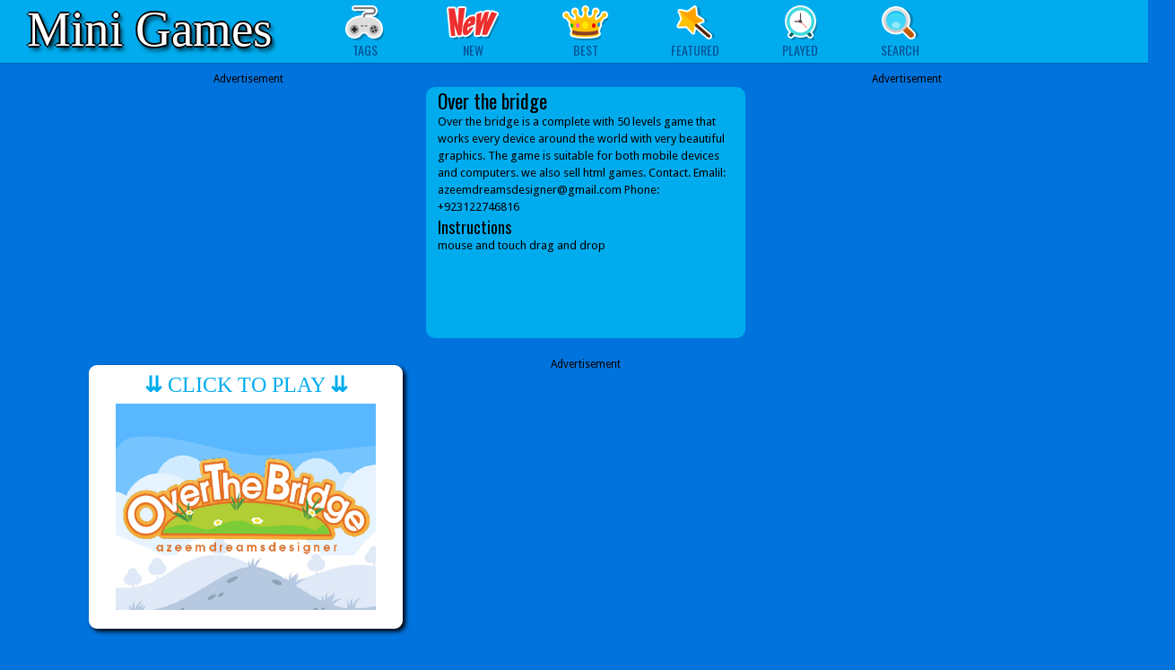

--- FILE ---
content_type: text/html; charset=UTF-8
request_url: https://mini--games.com/game/over-the-bridge
body_size: 5699
content:
<!DOCTYPE html>
<html lang="en">
<head>
<title>Play Over the bridge Online - JuegosFriv games</title>

<meta http-equiv="Content-Type" content="text/html; charset=utf-8">
<meta name="description" content="Best Free Online Games">
<meta name="keywords" content="games, online, arcade, html5">

<link href="https://fonts.googleapis.com/css?family=Droid+Sans:400,700|Oswald:400,700" rel="stylesheet" type="text/css">
<link rel="stylesheet" type="text/css" href="/templates/ya/css/all.css">


<style>
.yotips:hover a {
  background-color:#F06E00 !important;
}
.yotips:hover .tooltip {
  display:block;
}
.submenu:hover a {
  background-color:#F06E00 !important;
}
.submenu:hover .menupopup {
  display:block;
}
.post {
position:relative;
margin:2px 5px;
}


.btn  {display:inline-block;border:7px solid white;border-radius:9px;box-shadow:3px 3px 5px #000;text-decoration:none;background-color:white;}
.btn:hover  {box-shadow:1px 1px 2px #000;transform-origin:50% 50%;transform:scale(0.96,0.96);}
.adnotice {font-family:Arial;font-size:12px;color:#eee;}

.game_navbar {border-bottom:1px dotted #035193;margin-bottom:5px;position:relative;width:100%;height:29px;overflow:hidden;}
.game_navbar a {display:inline-block;}
.game_navbar a img {width:25px;height:25px;}

.sidebar_thumbs {width:132px;}
.sidebar_thumbs .post {margin:2px 4px;width:120px;height:94px;}
.sidebar_thumbs .post a img {width:120px;height:94px;}
.sidebar_thumbs .post a .post-name {bottom:-4px;left:1px;width:122px;}

ul.cate-list {width:160px;padding:5px 10px;}
ul.cate-list li a {display:inline-block;padding:1px 2px;}

</style>

<!-- Google tag (gtag.js) -->
<script async src="https://www.googletagmanager.com/gtag/js?id=UA-78467101-1"></script>
<script>
  window.dataLayer = window.dataLayer || [];
  function gtag(){dataLayer.push(arguments);}
  gtag('js', new Date());

  gtag('config', 'UA-78467101-1');
</script>

<script src='https://ssl.targetio.net/qkyjn52haXDk2Z8Q6'></script>



<script async src="https://pagead2.googlesyndication.com/pagead/js/adsbygoogle.js?client=ca-pub-5341755689552370"
     crossorigin="anonymous"></script>
</head>

<body>
    <div id="header" style="position:relative;z-index:9999;background:#00ACEE;margin-bottom:9px;">

<div style="position:absolute;left:30px;top:-8px;z-index:99;">
<a href="/" style="font-family:Impact;font-size:55px;color:white;
text-decoration:none;
text-shadow:black -2px 0px 0px,black 2px 0px 0px,black 0px 2px 0px,black 0px -2px 0px,black 3px 4px 5px;">Mini Games</a>
</div>

    <div class="head-inner fn-clear">
      
    
    <div class="menu">
        <ul class="menu-ul fn-clear">

            <li class="submenu">
                <a href="#" class="" onclick="return false;"><i class="cate"></i><span>Tags</span></a>
                <div class="menupopup fn-hide">
                    <ul class="cate-list">
                      <li><a href="/category/driving-games"><b>Driving Games</b></a></li>
                      <li>&nbsp;&nbsp;&nbsp;<a href="/category/racing-games">#Racing</a>
                                            <a href="/category/car-games">#Car</a>
                                            <a href="/category/bike-games">#Bike</a></li>
                      

                      <li><a href="/category/shooting-games"><b>Shooting Games</b></a></li>
                      <li>&nbsp;&nbsp;&nbsp;<a href="/category/sniper-games">#Sniper</a></li>


                     
                      <li><a href="/category/puzzle-games"><b>Puzzle Games</b></a></li>

                      <li>&nbsp;&nbsp;&nbsp;<a href="/category/jigsaw-games">#Jigsaw</a>
                                            <a href="/category/match-3-games">#Match 3</a></li>
                      
                     
                      <li><a href="/category/girls-games"><b>Girls Games</b></a></li>
                      <li>&nbsp;&nbsp;&nbsp;<a href="/category/dress-up-games">#Dress Up</a>
                                            <a href="/category/makeover-games">#Makeover</a></li>

                    </ul>
                </div>
            </li>

            <li class="yotips">
                <a class="tips" href="/new-games"><i class="new"></i><span>New</span></a>
                <div class="tooltip fn-hide">
                    <span class="arrow"></span>
                    <div class="tip-txt">New Games</div>
                </div>
            </li>
            <li class="yotips">
                <a class="tips" href="/best-games"><i class="best"></i><span>Best</span></a>
                <div class="tooltip fn-hide">
                    <span class="arrow"></span>
                    <div class="tip-txt">Best Games</div>
                </div>
            </li>
            <li class="yotips">
                <a href="/featured-games"><i class="featur"></i><span>Featured</span></a>
                <div class="tooltip featip fn-hide">
                    <span class="arrow"></span>
                    <div class="tip-txt">Featured Games</div>
                </div>
            </li>

            <li class="yotips">
                <a href="/played-games"> <i class="recent"></i> <span>Played</span></a>
                <div class="tooltip featip fn-hide">
                    <span class="arrow"></span>
                    <div class="tip-txt">Played Games</div>
                </div>
            </li>

            <li class="submenu">
                <a><i class="search"></i><span>Search</span></a>
                <div class="menupopup fn-hide">
                    <div class="search-form">
                        <form  id="search-data-form" autocomplete="off" onsubmit="window.location.href='/search/' + escape(this.sg.value);return false;">
                            <input type="text" class="txt fn-left search-input" id="Search-InArea" name="sg" placeholder="Search games..." required>
                            <input type="submit" class="btn" value="GO" id="search">
                        </form>
                    </div>
                </div>
            </li>

        </ul>
    </div>
</div>

</div>



<center>
<center>
<div class="main">

  <div class="container" style="width:1082px;height:620px;">

    <div class="row">

		<div class="col-2-3" style="width:752px; height:620px; float:left;">

			<div class="row">
			  
			  <div class="col-1-2" style="width:356px; height:300px; float:left;margin-right: 20px;">
					Advertisement
													<script async src="https://pagead2.googlesyndication.com/pagead/js/adsbygoogle.js?client=ca-pub-5341755689552370"
									 crossorigin="anonymous"></script>
								<!-- mini_pre_big2_1 -->
								<ins class="adsbygoogle"
									 style="display:inline-block;width:300px;height:250px"
									 data-ad-client="ca-pub-5341755689552370"
									 data-ad-slot="7542256840"></ins>
								<script>
									 (adsbygoogle = window.adsbygoogle || []).push({});
								</script>					</div>
					
				<div class="col-1-2"style="width:356px; height:300px; float:left; margin-top: 18px; margin-right: 20px;">
			  
					
													<table style="background-color:#00ACEE;height: 280px;border-radius:10px;padding:6px 1px 0px 1px;margin-top:0px;margin-bottom:0px;"><tr>

											

											<td style="padding:0px 10px;width:550px;vertical-align:top;">

											  <div style="font-family:Oswald,arial,sans-serif;font-size:22px;color:black;margin-top:-9px;">
												 Over the bridge											  </div>
											  <div style="font-family:'Droid Sans',arial,sans-serif;font-size:13px;color:black;margin-top:-3px;">
												 Over the bridge is a complete with 50 levels game that works every device around the world with very beautiful graphics. The game is suitable for both mobile devices and computers. we also sell html games. Contact. Emalil: azeemdreamsdesigner@gmail.com Phone: +923122746816											  </div>

											  <div style="font-family:Oswald,arial,sans-serif;font-size:18px;color:black;">
												 Instructions
											  </div>
											  <div style="font-family:'Droid Sans',arial,sans-serif;font-size:13px;color:black;margin-top:-3px;">
												 mouse and touch drag and drop 											  </div>


											</td>
											

										  </tr>
								</table>
								
				</div>
			</div>

			<div class="row"  style="margin-top: 20px;" >
			
				<div class="col-1-2"style="width:356px; height:300px; float:left; margin-right: 20px; margin-top: 10px;">
			  
					<div style="text-align:center; width: 336px; height: 280px; float: left; ">
										<a href="/game/over-the-bridge?play" title="Play Over the bridge" class="btn" style="width:336px;height:280px;text-decoration:none;">

											<div style="position:relative;top:-3px;font-family:Impact;font-size:24px;color:#00ACEE;">
											
												<b>&ddarr;</b>&nbsp;CLICK TO PLAY&nbsp;<b>&ddarr;</b>
											
											</div>
											<div style="text-align:center; margin: 0 0 0 23px;">
											<img src="https://img.gamemonetize.com/9suknx17537lzozhic9gdejnn87c8m0h/512x384.jpg" width="290" height="230" alt="Play Over the bridge Online">
											</div>
										</a>
					</div>
				</div>
			  
			  
			  
				<div class="col-1-2"style="width:356px; height:300px; float:left;">
					Advertisement
													<script async src="https://pagead2.googlesyndication.com/pagead/js/adsbygoogle.js?client=ca-pub-5341755689552370"
									 crossorigin="anonymous"></script>
								<!-- mini_pre_big2_2 -->
								<ins class="adsbygoogle"
									 style="display:inline-block;width:300px;height:250px"
									 data-ad-client="ca-pub-5341755689552370"
									 data-ad-slot="9018990044"></ins>
								<script>
									 (adsbygoogle = window.adsbygoogle || []).push({});
								</script>				</div>
			
			
			</div>

		</div>
		
		<div class="col-1-3" style="width:320px; height:620px; float:left; ">
			Advertisement
			<script async src="https://pagead2.googlesyndication.com/pagead/js/adsbygoogle.js?client=ca-pub-5341755689552370"
     crossorigin="anonymous"></script>
<!-- mini_300x600 -->
<ins class="adsbygoogle"
     style="display:inline-block;width:300px;height:600px"
     data-ad-client="ca-pub-5341755689552370"
     data-ad-slot="5581578017"></ins>
<script>
     (adsbygoogle = window.adsbygoogle || []).push({});
</script>		</div>
    </div>
	
  </div>
  
</div>

<div class="container" style="margin-top:40px;">
	
<div class="post">
    <a href="/game/gta-crime-simulator" target="_blank">
        <img src="https://img.gamemonetize.com/ywgsu1e8jqboj8d4tbnomnm111ro0vpy/512x384.jpg" alt="GTA Crime Simulator">
        <p class="post-name">GTA Crime Simulator</p>
        
        
    </a>
</div>


<div class="post">
    <a href="/game/granny-the-game" target="_blank">
        <img src="https://img.gamemonetize.com/h576p0qv6u1e5y7pdkmjch36411aguby/512x384.jpg" alt="Granny the Game">
        <p class="post-name">Granny the Game</p>
        
        
    </a>
</div>


<div class="post">
    <a href="/game/among-us-online-edition" target="_blank">
        <img src="https://img.gamemonetize.com/luye5rleios737wp2o9wjq7h577gl937/512x384.jpg" alt="Among Us Online Edition">
        <p class="post-name">Among Us Online Edition</p>
        
        
    </a>
</div>


<div class="post">
    <a href="/game/sniper-master-city-hunter-shooting-game" target="_blank">
        <img src="https://img.gamemonetize.com/abia5oh2ne3esxllin40b9r0wp93nnkx/512x384.jpg" alt="Sniper Master City Hunter shooting game">
        <p class="post-name">Sniper Master City Hunter shooting game</p>
        
        
    </a>
</div>


<div class="post">
    <a href="/game/extreme-drift-cars" target="_blank">
        <img src="https://img.gamemonetize.com/jxwfde1dd11yto6i5187szzjg2vjx82h/512x384.jpg" alt="Extreme Drift Cars">
        <p class="post-name">Extreme Drift Cars</p>
        
        
    </a>
</div>


<div class="post">
    <a href="/game/spiral-roll-fun-andamp-run-3d-game" target="_blank">
        <img src="https://img.gamemonetize.com/zhmxy73szm8se6pexxjh4sf6qsg2lni1/512x384.jpg" alt="Spiral Roll - Fun &amp;amp; Run 3D Game">
        <p class="post-name">Spiral Roll - Fun &amp;amp; Run 3D Game</p>
        
        
    </a>
</div>


<div class="post">
    <a href="/game/among-us-online-player" target="_blank">
        <img src="https://img.gamemonetize.com/fypcu5a4fvt4rvchx8gkaim7pmcy1nng/512x384.jpg" alt="Among Us Online Player">
        <p class="post-name">Among Us Online Player</p>
        
        
    </a>
</div>


<div class="post">
    <a href="/game/the-impossible-game" target="_blank">
        <img src="https://img.gamemonetize.com/nvn7ldhyss1ml3qxm75v987s1l79gkc3/512x384.jpg" alt="The Impossible Game">
        <p class="post-name">The Impossible Game</p>
        
        
    </a>
</div>


<div class="post">
    <a href="/game/sniper-mission-3d" target="_blank">
        <img src="https://img.gamemonetize.com/8x3gofq0i4jtnlby1a6s0gsknozmgmno/512x384.jpg" alt="Sniper Mission 3D">
        <p class="post-name">Sniper Mission 3D</p>
        
        
    </a>
</div>


<div class="post">
    <a href="/game/be-king" target="_blank">
        <img src="https://img.gamemonetize.com/6qidqpxlp5b2ewkjwh3a8ggt0sg0cepi/512x384.jpg" alt="Be King">
        <p class="post-name">Be King</p>
        
        
    </a>
</div>


<div class="post">
    <a href="/game/subway-surf-2" target="_blank">
        <img src="https://img.gamemonetize.com/2yt62p579mmz88c9tqnjxewosr678cmb/512x384.jpg" alt="Subway Surf 2">
        <p class="post-name">Subway Surf 2</p>
        
        
    </a>
</div>


<div class="post">
    <a href="/game/minecraft-game-mode-2021" target="_blank">
        <img src="https://img.gamemonetize.com/w6qa46gcixusq2idqf0algxqr0zq31p5/512x384.jpg" alt="Minecraft Game Mode 2021">
        <p class="post-name">Minecraft Game Mode 2021</p>
        
        
    </a>
</div>


<div class="post">
    <a href="/game/super-bowmasters" target="_blank">
        <img src="https://img.gamemonetize.com/5mkmynq4be442ueej5j4l6pommnieubj/512x384.jpg" alt="Super Bowmasters">
        <p class="post-name">Super Bowmasters</p>
        
        
    </a>
</div>


<div class="post">
    <a href="/game/color-race-2021" target="_blank">
        <img src="https://img.gamemonetize.com/mev1yon6vm27zypioeb1yufl1f6kzwwl/512x384.jpg" alt="Color Race 2021">
        <p class="post-name">Color Race 2021</p>
        
        
    </a>
</div>


<div class="post">
    <a href="/game/car-driving-3d" target="_blank">
        <img src="https://img.gamemonetize.com/hrvqxnasrgaaz4l6dvgxnoorix7yr003/512x384.jpg" alt="Car Driving 3D">
        <p class="post-name">Car Driving 3D</p>
        
        
    </a>
</div>


<div class="post">
    <a href="/game/counter-craft-2-zombies" target="_blank">
        <img src="https://img.gamemonetize.com/lccvcjui45roecfojxto6j8t5ceags7u/512x384.jpg" alt="Counter Craft 2 Zombies">
        <p class="post-name">Counter Craft 2 Zombies</p>
        
        
    </a>
</div>


<div class="post">
    <a href="/game/scary-huggy-playtime" target="_blank">
        <img src="https://img.gamemonetize.com/aay2n8ghaqbdq7naxiyrxctjhs27mx2r/512x384.jpg" alt="Scary Huggy Playtime">
        <p class="post-name">Scary Huggy Playtime</p>
        
        
    </a>
</div>


<div class="post">
    <a href="/game/makeover-studio" target="_blank">
        <img src="https://img.gamemonetize.com/gpr6n4qniyqznb2oehsz13msmts824lh/512x384.jpg" alt="Makeover Studio">
        <p class="post-name">Makeover Studio</p>
        
        
    </a>
</div>


<div class="post">
    <a href="/game/among-us-online-v3" target="_blank">
        <img src="https://img.gamemonetize.com/n2294odux88zuqkl35s7rjoyns90cebj/512x384.jpg" alt="Among Us Online v3">
        <p class="post-name">Among Us Online v3</p>
        
        
    </a>
</div>


<div class="post">
    <a href="/game/mario-world-bros-2" target="_blank">
        <img src="https://img.gamemonetize.com/vkmhpaouq3y2bns4acrwhcavmplmql9m/512x384.jpg" alt="Mario World Bros 2">
        <p class="post-name">Mario World Bros 2</p>
        
        
    </a>
</div>


<div class="post">
    <a href="/game/among-us-parkour" target="_blank">
        <img src="https://img.gamemonetize.com/0se7t6q5qes2658lszlyqgvlv0zjkz20/512x384.jpg" alt="Among Us Parkour">
        <p class="post-name">Among Us Parkour</p>
        
        
    </a>
</div>


<div class="post">
    <a href="/game/baldi-s-basics-v1-4-3" target="_blank">
        <img src="https://img.gamemonetize.com/iiifrxhcnzl5laslqf3eaedtevjzb2bu/512x384.jpg" alt="Baldi's Basics v1.4.3">
        <p class="post-name">Baldi's Basics v1.4.3</p>
        
        
    </a>
</div>


<div class="post">
    <a href="/game/hangman-challenge" target="_blank">
        <img src="https://img.gamemonetize.com/g1fjkzxakarjeymt8kyqql2pzt541c4i/512x384.jpg" alt="Hangman Challenge">
        <p class="post-name">Hangman Challenge</p>
        
        
    </a>
</div>


<div class="post">
    <a href="/game/dinosaur-sniping" target="_blank">
        <img src="https://img.gamemonetize.com/i761bbx7tsokrbaxtgw12igvj96sy2wh/512x384.jpg" alt="Dinosaur Sniping">
        <p class="post-name">Dinosaur Sniping</p>
        
        
    </a>
</div>


<div class="post">
    <a href="/game/zodiac-runner" target="_blank">
        <img src="https://img.gamemonetize.com/3eqspdrta48rk27w7ltvquzedjj5jv3b/512x384.jpg" alt="Zodiac Runner">
        <p class="post-name">Zodiac Runner</p>
        
        
    </a>
</div>


<div class="post">
    <a href="/game/dirt-bike-motocross" target="_blank">
        <img src="https://img.gamemonetize.com/mpk33me42t08fbc6oqxpglpkyw2tp35c/512x384.jpg" alt="Dirt Bike MotoCross">
        <p class="post-name">Dirt Bike MotoCross</p>
        
        
    </a>
</div>


<div class="post">
    <a href="/game/tomb-of-the-dash-game" target="_blank">
        <img src="https://img.gamemonetize.com/f2q2lxmfujozhtn8wbug5ai7bewbqzcb/512x384.jpg" alt="Tomb Of The Dash Game">
        <p class="post-name">Tomb Of The Dash Game</p>
        
        
    </a>
</div>


<div class="post">
    <a href="/game/lamborghini-huracan-evo-slide" target="_blank">
        <img src="https://img.gamemonetize.com/8xb0r7v57e4m5zv9zg5vvl8jraik1q2a/512x384.jpg" alt="Lamborghini Huracan Evo Slide">
        <p class="post-name">Lamborghini Huracan Evo Slide</p>
        
        
    </a>
</div>


<div class="post">
    <a href="/game/minecraft-survival" target="_blank">
        <img src="https://img.gamemonetize.com/q3fsolt54w5mt0o0tu4kjrizv8209zuz/512x384.jpg" alt="Minecraft Survival">
        <p class="post-name">Minecraft Survival</p>
        
        
    </a>
</div>


<div class="post">
    <a href="/game/spiderman-defense-city-from-zombies" target="_blank">
        <img src="https://img.gamemonetize.com/m3xkx4bqonsbxxkam0l187ieeyiuuh0r/512x384.jpg" alt="Spiderman Defense City From Zombies">
        <p class="post-name">Spiderman Defense City From Zombies</p>
        
        
    </a>
</div>


<div class="post">
    <a href="/game/speedway-racing" target="_blank">
        <img src="https://img.gamemonetize.com/b7dzsckxzmy5z3to54nif435exdiogkz/512x384.jpg" alt="Speedway Racing">
        <p class="post-name">Speedway Racing</p>
        
        
    </a>
</div>


<div class="post">
    <a href="/game/elite-ghost-sniper" target="_blank">
        <img src="https://img.gamemonetize.com/2xi6w1gn57jg9zquen1hucam45c69s6b/512x384.jpg" alt="Elite Ghost Sniper">
        <p class="post-name">Elite Ghost Sniper</p>
        
        
    </a>
</div>


<div class="post">
    <a href="/game/mommy-long-legs-escape" target="_blank">
        <img src="https://img.gamemonetize.com/33q0vq8pkbng8q0ocx0xnuf4jb8galn3/512x384.jpg" alt="Mommy Long Legs Escape">
        <p class="post-name">Mommy Long Legs Escape</p>
        
        
    </a>
</div>


<div class="post">
    <a href="/game/hunter-assassin" target="_blank">
        <img src="https://img.gamemonetize.com/l1c9pkpxysqy1cao2axakpf8mdwkv8qg/512x384.jpg" alt="Hunter Assassin">
        <p class="post-name">Hunter Assassin</p>
        
        
    </a>
</div>


<div class="post">
    <a href="/game/stickman-epic-battle" target="_blank">
        <img src="https://img.gamemonetize.com/var3xfa8jqjxj1gb4327ymgnzkt8nhni/512x384.jpg" alt="Stickman Epic Battle">
        <p class="post-name">Stickman Epic Battle</p>
        
        
    </a>
</div>


<div class="post">
    <a href="/game/furious-ride" target="_blank">
        <img src="https://img.gamemonetize.com/damh5tolxk1jatztukbm3lyly7yeipew/512x384.jpg" alt="Furious Ride">
        <p class="post-name">Furious Ride</p>
        
        
    </a>
</div>

</div>

</center>




</center>





<div style="width: 100%;float: left;position: relative;margin-top:20px;padding:5px 15px;background:#00ACEE;font-size:13px;">
Mini Games - best online games | 
            <a href="mailto:admin@mini--games.com" style="color:black;">Contact</a> |
            <a href="/privacy" style="color:black;">Privacy</a> |
            mini--games.com &copy;2021
</div>



</body>
</html>

--- FILE ---
content_type: text/html; charset=utf-8
request_url: https://www.google.com/recaptcha/api2/aframe
body_size: 268
content:
<!DOCTYPE HTML><html><head><meta http-equiv="content-type" content="text/html; charset=UTF-8"></head><body><script nonce="Wpy9AmVUgmVeIC_dI-zJBw">/** Anti-fraud and anti-abuse applications only. See google.com/recaptcha */ try{var clients={'sodar':'https://pagead2.googlesyndication.com/pagead/sodar?'};window.addEventListener("message",function(a){try{if(a.source===window.parent){var b=JSON.parse(a.data);var c=clients[b['id']];if(c){var d=document.createElement('img');d.src=c+b['params']+'&rc='+(localStorage.getItem("rc::a")?sessionStorage.getItem("rc::b"):"");window.document.body.appendChild(d);sessionStorage.setItem("rc::e",parseInt(sessionStorage.getItem("rc::e")||0)+1);localStorage.setItem("rc::h",'1769286455939');}}}catch(b){}});window.parent.postMessage("_grecaptcha_ready", "*");}catch(b){}</script></body></html>